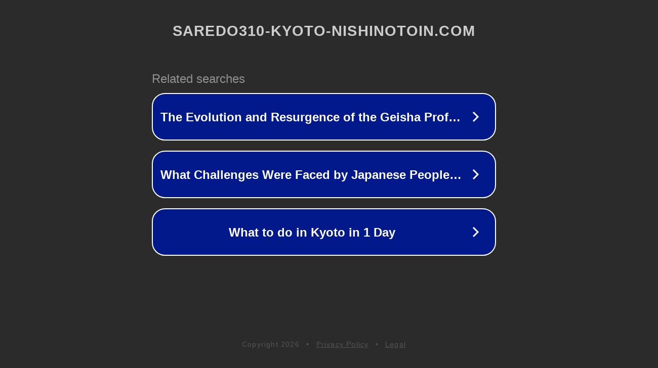

--- FILE ---
content_type: text/html; charset=utf-8
request_url: http://ww25.saredo310-kyoto-nishinotoin.com/blog/%E3%81%8A%E5%BE%97%E3%81%AB%E5%A5%B3%E5%AD%90%E4%BC%9A%E2%99%AA%E5%90%84%E7%A8%AE%E3%82%AF%E3%83%BC%E3%83%9D%E3%83%B3%E3%80%81%E3%81%94%E7%94%A8%E6%84%8F%E3%81%97%E3%81%A6%E3%81%8A%E3%82%8A%E3%81%BE/399/attachment/%E3%80%90310%E3%80%9110%E6%9C%883w_201710-jpg_preview-300x200/?subid1=20231208-1057-4218-bb5a-155d242e6f70
body_size: 1598
content:
<!doctype html>
<html data-adblockkey="MFwwDQYJKoZIhvcNAQEBBQADSwAwSAJBANDrp2lz7AOmADaN8tA50LsWcjLFyQFcb/P2Txc58oYOeILb3vBw7J6f4pamkAQVSQuqYsKx3YzdUHCvbVZvFUsCAwEAAQ==_NOByZsqsy1yGKaaabVije16w57ffAV4sg1JhMj/+pr9DVGtwAjppxwvbdzkm5Xh1oETGERYD4rBb2ujuMRv9mg==" lang="en" style="background: #2B2B2B;">
<head>
    <meta charset="utf-8">
    <meta name="viewport" content="width=device-width, initial-scale=1">
    <link rel="icon" href="[data-uri]">
    <link rel="preconnect" href="https://www.google.com" crossorigin>
</head>
<body>
<div id="target" style="opacity: 0"></div>
<script>window.park = "[base64]/[base64]";</script>
<script src="/bXCihGvdC.js"></script>
</body>
</html>
